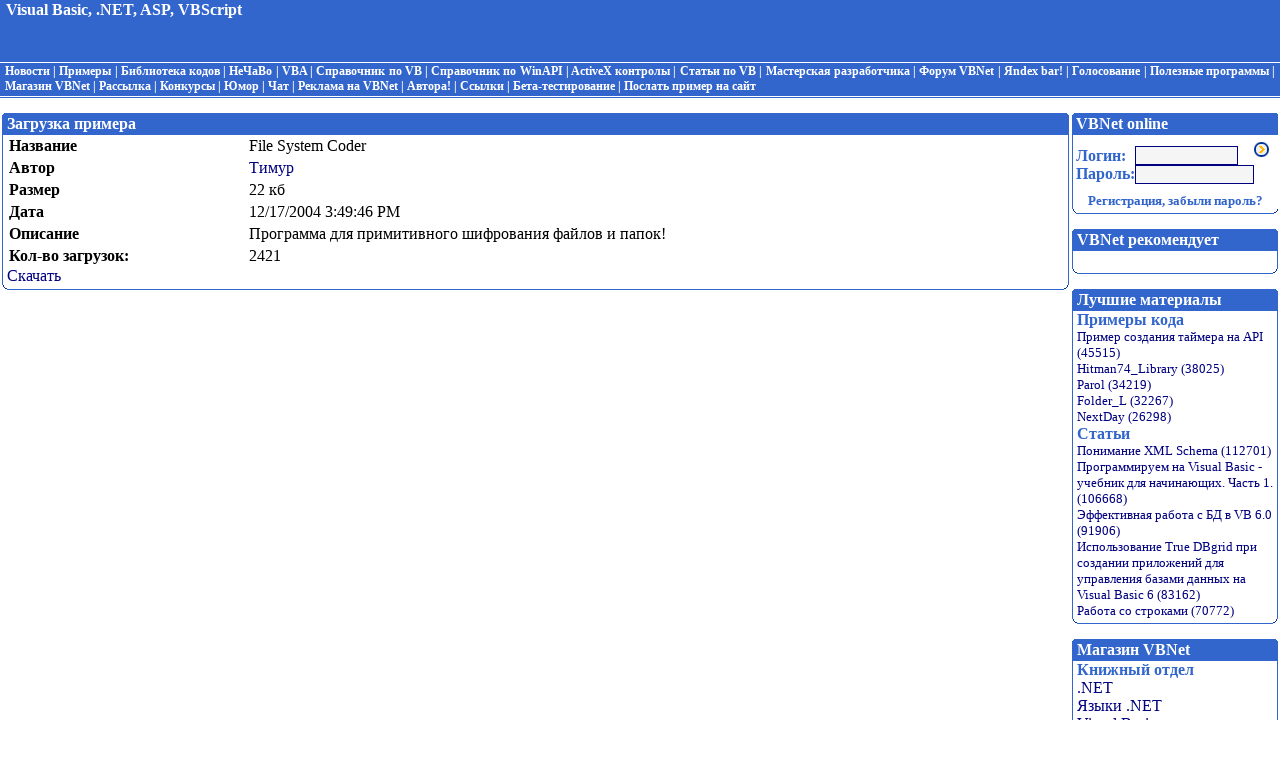

--- FILE ---
content_type: text/html; charset=windows-1251
request_url: http://vbnet.ru/samples/download.aspx?id=627
body_size: 8349
content:

<!DOCTYPE HTML PUBLIC "-//W3C//DTD HTML 4.0 Transitional//EN">
<HTML>
	<HEAD>
		<title>VBNet - все что Вы хотели знать о VB, но не знали где найти!</title>
		<meta content="Microsoft Visual Studio .NET 7.1" name="GENERATOR">
		<meta content="Visual Basic .NET 7.1" name="CODE_LANGUAGE">
		<meta content="JavaScript" name="vs_defaultClientScript">
		<meta content="http://schemas.microsoft.com/intellisense/ie5" name="vs_targetSchema">
		<LINK href="../css/home.css" rel="stylesheet">
	</HEAD>
	<body>
	<form name="Form1" method="post" action="download.aspx?id=627" id="Form1">
<input type="hidden" name="__EVENTTARGET" id="__EVENTTARGET" value="" />
<input type="hidden" name="__EVENTARGUMENT" id="__EVENTARGUMENT" value="" />
<input type="hidden" name="__VIEWSTATE" id="__VIEWSTATE" value="/wEPDwUKMjA0ODM0MDAwNGQYAQUeX19Db250cm9sc1JlcXVpcmVQb3N0QmFja0tleV9fFgEFJ1JpZ2h0UGFuZWwxOkxvZ2luSW5mbzpfY3RsMDpMb2dpbkJ1dHRvbl2E9JBEiexLwBBcD6IsfBA3/WHy" />

<script type="text/javascript">
<!--
var theForm = document.forms['Form1'];
if (!theForm) {
    theForm = document.Form1;
}
function __doPostBack(eventTarget, eventArgument) {
    if (!theForm.onsubmit || (theForm.onsubmit() != false)) {
        theForm.__EVENTTARGET.value = eventTarget;
        theForm.__EVENTARGUMENT.value = eventArgument;
        theForm.submit();
    }
}
// -->
</script>


<script src="/WebResource.axd?d=VVmPctVYmDomG3PqcxslMvYxQw8bV1Gt_QTMxFIpWiG1Y0CJn0K8VBg9M5U4oIJRp-8MOoQ0U3LDGjeGOsxV9cgiH201&amp;t=635083133032146459" type="text/javascript"></script>


<script src="/ScriptResource.axd?d=Kw4CLhBMSmyaL5XYRocMRRdFiUSEAnqD3Mh2CrS4v6TbeD8TQ7O4SQW8OeDAhLsa9XP60_W3RAzo2tB-91NdI5bgLRiGVd_7FPTBP-16StJ23shBWrBXwwsUPdHzA_hzLGxTvkFQuxolPKEAqr75B2O5PPrm0w9ipJHN5xYp1guzgVEc0&amp;t=fffffffff98cfb72" type="text/javascript"></script>
<script type="text/javascript">
<!--
if (typeof(Sys) === 'undefined') throw new Error('ASP.NET Ajax client-side framework failed to load.');
// -->
</script>

<script src="/ScriptResource.axd?d=SZBZlAh52HkYKhT-v2CaA6oUJU6rj3yUYxDlTiHcqKnhBHdRP0sbcPXdmv3FvsdoyVGLZCmjxLvSLa2RAuQzXVU_JQNvMjiqlApHgr34JzgcNlx05omqj_j5BtubWVzX8HkWQ_Q9tQRXGG5IknoG8kowW6U1&amp;t=ffffffff87636c38" type="text/javascript"></script>
<script src="/ScriptResource.axd?d=n9djB6yX2ZnzUajACT-FaTrQHPUtPYb_FsoEAjWpQS-mO9Owqz2fbrMG5c8VXs9g3cjXcuP4eJEzIvmwjI80osb6daorLnaUffWP4gO3R7fpaXVkjhdeDcQaUfBgYRFtk6Xy_gvwhhi2Oq42T638t5BXFw41&amp;t=ffffffff87636c38" type="text/javascript"></script>
<script src="/ScriptResource.axd?d=6E1hltGOrX-iOwPfbGM6NIdj3GP7rxDZIntSzZkofUyv37b8Vqi3xEe_C42suWUb3MDqhvrNazWJVab6tPMzBWPs16NzuGu0wl6i5reugp3Sw8WRfLuJ4hZ8EeVFx7iaaoMOvgRclax0O_SNSscRRI0yVUA1&amp;t=ffffffff87636c38" type="text/javascript"></script>
<script src="/ScriptResource.axd?d=rboZeQrTFWdtm0UB89sifuiFb-oBw87CY7XN66w_NHDoRr0eGOtq_3XuxXRvMi6Asmik2nDjUdFVFEacgWIAlXKma9Rr-uupZrhx1kQJL3KHlnGs9pq9ZQ1KyUpq4mvJmPDj2rcSV4rWqKaHva3-PT-wbHE1&amp;t=ffffffff87636c38" type="text/javascript"></script>
<script src="/ScriptResource.axd?d=bb741so1GIP_58DflM9FBJr11_T9oxiFPmLC6uVPWxAMczHgs11XFw596mXipa4zMjTMcUQaVRBYULOZErJiflzi1yiOMC0sUV-eckSlohy8xbO1tMyHMVQ6n3gz8_m1rcwTLKCZYGHnT1RNsQnmzS2DoyYzzTKXzuDLeg4_2tuyiwWd0&amp;t=ffffffff87636c38" type="text/javascript"></script>
<script src="/ScriptResource.axd?d=orUObDe-0Mr45BGrVOfORXk2HXxwc2mS3JDfkuD9-iFO9mW5kq6U56C2fyye82VWNH1HvWyMnT9BdnQ0P5t-RfVpTNc2W0Ux-FYdj6uBdZAIcqXbyK7q8_4NCg-KJ9O29ipXqNIhpGo1-7HJLiTH7bSJAPGdNdZddzCi6vnc9ngln6YnzOLn2oBMmbnDIyPZuoIvtg2&amp;t=ffffffff87636c38" type="text/javascript"></script>
<script src="/ScriptResource.axd?d=ELyQWSrde28h82m7kHkH6eQdxZ7k02WvnRISCEAjPa7Fe-To-_O2u3sQNvwWqLfDpP3Wqg0A6VXZaXYqopVwLWOrR45nRQ5JQLZmhSAK4dhqsDc6bYMGQWcByIjBS61zrJ8pNTm47KsQr0PH0iB6_RfuDQiAZuW1tpSyw233_-6n4uwS0&amp;t=ffffffff87636c38" type="text/javascript"></script>
<script src="/ScriptResource.axd?d=BtSBS1o0ux3jiNjDAUSSI1IPbE2VQqPI2MBwtVGDb9ew69Tg3jSNhPRL8KOs2jUdAKD9cCYIyRqS8AFaPqrXUhUJzCe5kyWfo-KJ3Ypqbh6MGMNTJ7TYbNr6xK6a96wY5FxInzBnxCMkkTXtjdgJLFJODWJyoAhG_dZGqZEjKTOR7Rpm0&amp;t=ffffffff87636c38" type="text/javascript"></script>
<script src="/ScriptResource.axd?d=qtZmY645BJS5sXvKN522-fEwC522-GlbmCZNHOO4RXdGOXY5XdvvfGyVDoqiCT07aAPnZeiG9QUwu8R5LySgLRLLM9HyynjRQIrmw5LTrg1gCiLSJo49LSwZn1-RyMaMxJTwyZC6eUSji30D7KdrRhImv0uHRQKHWM_rL8JzyPAKpLND0&amp;t=ffffffff87636c38" type="text/javascript"></script>
<input type="hidden" name="__PREVIOUSPAGE" id="__PREVIOUSPAGE" value="p0Ckvsok2lmNcw_V6IekU5rIL1U5zdwwhx42AgIFJUEBFqXFwGO2_d6NdSzH-gG_sP2mc2UnBW_CnqfeqbQQntFsFz41" />
<input type="hidden" name="__EVENTVALIDATION" id="__EVENTVALIDATION" value="/wEWAgKK44eUDgL81dSQCGC+B6XaKZbrlb36uySfjA6Qsu6o" />
		<P>

<table border="0" cellspacing="0" width="100%" bgcolor="#3366cc">
	<tr>
		<td width="100%" height="60">
			<table border="0" cellpadding="0" cellspacing="0" width="100%" height="60">
				<tr>
					<td valign="top" style="PADDING-LEFT: 5px" height="60"><font color="#ffffff"><b>Visual 
								Basic, .NET, ASP, VBScript</b></font></td>
					<td valign="top" align="right" height="60" width="468">
						
						

					</td>
				</tr>
			</table>
		</td>
	</tr>
	<tr>
		<td class="menu" style="PADDING-RIGHT: 5px; PADDING-LEFT: 5px; PADDING-BOTTOM: 2px; PADDING-TOP: 2px"
			background="../images/top_menu.gif">
				<a class="menu" href="/">Новости</a> | 
				<a class="menu" href="/samples/">Примеры</a> | 
				<a id="TopMenu1_FaqLink" class="menu" href="/faq/">Библиотека кодов</a> | 
				<div id="TopMenu1_FaqPanel" style="background-color:#3366CC;border-color:#3366CC;border-width:1px;border-style:solid;display: none; z-index: 3; padding: 3px">
	
          
              <a class="menu" href="/faq/showfaqsection.asp?id=1">Стандартные элементы управления</a><br />
            
              <a class="menu" href="/faq/showfaqsection.asp?id=2">Дополнительные элементы управления</a><br />
            
              <a class="menu" href="/faq/showfaqsection.asp?id=3">Работа с контролами</a><br />
            
              <a class="menu" href="/faq/showfaqsection.asp?id=4">Работа с меню</a><br />
            
              <a class="menu" href="/faq/showfaqsection.asp?id=5">Работа с формой</a><br />
            
              <a class="menu" href="/faq/showfaqsection.asp?id=6">Мышь и клавиатура</a><br />
            
              <a class="menu" href="/faq/showfaqsection.asp?id=7">Переменные, массивы, числа</a><br />
            
              <a class="menu" href="/faq/showfaqsection.asp?id=8">Работа с текстом, датами</a><br />
            
              <a class="menu" href="/faq/showfaqsection.asp?id=9">Окна и операции с ними</a><br />
            
              <a class="menu" href="/faq/showfaqsection.asp?id=10">Работа с файлами/директориями</a><br />
            
              <a class="menu" href="/faq/showfaqsection.asp?id=22">Работа с другими приложениями</a><br />
            
              <a class="menu" href="/faq/showfaqsection.asp?id=23">Базы данных (DAO, ADO, ODBC)</a><br />
            
              <a class="menu" href="/faq/showfaqsection.asp?id=24">Общие вопросы работы с программой</a><br />
            
              <a class="menu" href="/faq/showfaqsection.asp?id=25">Информация о компьютере</a><br />
            
              <a class="menu" href="/faq/showfaqsection.asp?id=26">Мультимедиа (звук, видео и т.д.)</a><br />
            
              <a class="menu" href="/faq/showfaqsection.asp?id=27">Работа с WINDOWS</a><br />
            
              <a class="menu" href="/faq/showfaqsection.asp?id=28">Интернет/Почта/Сеть</a><br />
            
              <a class="menu" href="/faq/showfaqsection.asp?id=29">Работа с MsOffice + VBA</a><br />
            
              <a class="menu" href="/faq/showfaqsection.asp?id=30">Работа с Common Dialog</a><br />
            
              <a class="menu" href="/faq/showfaqsection.asp?id=31">DragDrop</a><br />
            
              <a class="menu" href="/faq/showfaqsection.asp?id=57">.NET</a><br />
            
          <a id="TopMenu1_FaqOther">Другие... </a>
          <div id="TopMenu1_FaqOtherPanel" style="background-color:#3366CC;border-color:#3366CC;border-width:1px;border-style:solid;display: none; z-index: 3; padding: 3px">
		
            
                <a class="menu" href="/faq/showfaqsection.asp?id=32">CheckBox</a>
              <br />
                <a class="menu" href="/faq/showfaqsection.asp?id=33">Combo Box</a>
              <br />
                <a class="menu" href="/faq/showfaqsection.asp?id=35">Command Button</a>
              <br />
                <a class="menu" href="/faq/showfaqsection.asp?id=36">Frame</a>
              <br />
                <a class="menu" href="/faq/showfaqsection.asp?id=37">Label</a>
              <br />
                <a class="menu" href="/faq/showfaqsection.asp?id=38">Line</a>
              <br />
                <a class="menu" href="/faq/showfaqsection.asp?id=39">ListBox</a>
              <br />
                <a class="menu" href="/faq/showfaqsection.asp?id=40">OptionButton</a>
              <br />
                <a class="menu" href="/faq/showfaqsection.asp?id=41">Scroll Bar</a>
              <br />
                <a class="menu" href="/faq/showfaqsection.asp?id=42">Shape</a>
              <br />
                <a class="menu" href="/faq/showfaqsection.asp?id=43">Text Box</a>
              <br />
                <a class="menu" href="/faq/showfaqsection.asp?id=44">Timer</a>
              <br />
                <a class="menu" href="/faq/showfaqsection.asp?id=45">PictureBox/Image</a>
              <br />
                <a class="menu" href="/faq/showfaqsection.asp?id=47">ImageCombo</a>
              <br />
                <a class="menu" href="/faq/showfaqsection.asp?id=48">ImageList</a>
              <br />
                <a class="menu" href="/faq/showfaqsection.asp?id=49">ListView</a>
              <br />
                <a class="menu" href="/faq/showfaqsection.asp?id=50">ProgressBar</a>
              <br />
                <a class="menu" href="/faq/showfaqsection.asp?id=51">RichTextBox</a>
              <br />
                <a class="menu" href="/faq/showfaqsection.asp?id=52">Slider</a>
              <br />
                <a class="menu" href="/faq/showfaqsection.asp?id=53">TabStrip</a>
              <br />
                <a class="menu" href="/faq/showfaqsection.asp?id=54">Status Bar</a>
              <br />
                <a class="menu" href="/faq/showfaqsection.asp?id=55">ToolBar</a>
              <br />
                <a class="menu" href="/faq/showfaqsection.asp?id=56">TreeView</a>
              
          
	</div>
          
        
</div>
        
        
        <a id="TopMenu1_UnFaqLink" class="menu" href="/unfaq/">НеЧаВо</a> | 
				<div id="TopMenu1_UnFaqPanel" style="background-color:#3366CC;border-color:#3366CC;border-width:1px;border-style:solid;display: none; z-index: 3; padding: 3px">
	
				  <a class="menu" href="/unfaq/ShowAllByGroup.aspx">Список всех факов по категориям</a>
				
</div>
				
				
				<a id="TopMenu1_VbaLink" class="menu" href="/vba/">VBA</a> | 
				<div id="TopMenu1_VbaPanel" style="background-color:#3366CC;border-color:#3366CC;border-width:1px;border-style:solid;display: none; z-index: 3; padding: 3px">
	
				  <a class="menu" href="/vba/showall.asp">Список всех примеров по категориям</a>
				
</div>
				
				
				
				<a class="menu" href="/vbguide/">Справочник по VB</a> | 
				<a class="menu" href="/winapi/">Справочник по WinAPI</a> | 
				
				<a id="TopMenu1_ActiveXLink" class="menu" href="/activex/">ActiveX контролы</a> | 
				<div id="TopMenu1_ActiveXPanel" style="background-color:#3366CC;border-color:#3366CC;border-width:1px;border-style:solid;display: none; z-index: 3; padding: 3px">
	
				  <a class="menu" href="/activex/showactivexgroup.asp?section=1">Дополнения к интерфейсу Windows</a><br />
				  <a class="menu" href="/activex/showactivexgroup.asp?section=2">Работа с файловой системой</a><br />
				  <a class="menu" href="/activex/showactivexgroup.asp?section=3">Взаимодействие с другими приложениями</a><br />
				  <a class="menu" href="/activex/showactivexgroup.asp?section=4">Мультимедиа - графика, звук и видео</a><br />
				  <a class="menu" href="/activex/showactivexgroup.asp?section=5">Прочие контролы</a><br />
				  
				
</div>
				
				
				<a id="TopMenu1_ArticlesLink" class="menu" href="/articles/">Статьи по VB</a> | 
				<div id="TopMenu1_ArticlesPanel" style="background-color:#3366CC;border-color:#3366CC;border-width:1px;border-style:solid;display: none; z-index: 3; padding: 3px">
	
				    
                <a id="TopMenu1_ArticlesRepeater__ctl0_HyperLink1" class="menu" href="/articles/showarticlegroupall.aspx?category=1">Visual Basic</a>
              <br />
                <a id="TopMenu1_ArticlesRepeater__ctl2_HyperLink1" class="menu" href="/articles/showarticlegroupall.aspx?category=2">Интерфейс</a>
              <br />
                <a id="TopMenu1_ArticlesRepeater__ctl4_HyperLink1" class="menu" href="/articles/showarticlegroupall.aspx?category=3">Формы, окна и операции с ними</a>
              <br />
                <a id="TopMenu1_ArticlesRepeater__ctl6_HyperLink1" class="menu" href="/articles/showarticlegroupall.aspx?category=5">ActiveX </a>
              <br />
                <a id="TopMenu1_ArticlesRepeater__ctl8_HyperLink1" class="menu" href="/articles/showarticlegroupall.aspx?category=7">Сетевое и Web-программирование</a>
              <br />
                <a id="TopMenu1_ArticlesRepeater__ctl10_HyperLink1" class="menu" href="/articles/showarticlegroupall.aspx?category=8">Система</a>
              <br />
                <a id="TopMenu1_ArticlesRepeater__ctl12_HyperLink1" class="menu" href="/articles/showarticlegroupall.aspx?category=13">Базы данных</a>
              <br />
                <a id="TopMenu1_ArticlesRepeater__ctl14_HyperLink1" class="menu" href="/articles/showarticlegroupall.aspx?category=14">MS Office</a>
              <br />
                <a id="TopMenu1_ArticlesRepeater__ctl16_HyperLink1" class="menu" href="/articles/showarticlegroupall.aspx?category=16">.NET</a>
              <br />
                <a id="TopMenu1_ArticlesRepeater__ctl18_HyperLink1" class="menu" href="/articles/showarticlegroupall.aspx?category=17">WinForms</a>
              <br />
                <a id="TopMenu1_ArticlesRepeater__ctl20_HyperLink1" class="menu" href="/articles/showarticlegroupall.aspx?category=18">ASP .NET</a>
              <br />
                <a id="TopMenu1_ArticlesRepeater__ctl22_HyperLink1" class="menu" href="/articles/showarticlegroupall.aspx?category=20">Общие вопросы программирования</a>
              <br />
                <a id="TopMenu1_ArticlesRepeater__ctl24_HyperLink1" class="menu" href="/articles/showarticlegroupall.aspx?category=21">XML</a>
              <br />
                <a id="TopMenu1_ArticlesRepeater__ctl26_HyperLink1" class="menu" href="/articles/showarticlegroupall.aspx?category=22">Web Services</a>
              <br />
                <a id="TopMenu1_ArticlesRepeater__ctl28_HyperLink1" class="menu" href="/articles/showarticlegroupall.aspx?category=24">Защита данных</a>
              
				
</div>
				
				
				<a id="TopMenu1_WorkshopLink" class="menu" href="/workshop/">Мастерская разработчика</a> | 
				<div id="TopMenu1_WorkshopPanel" style="background-color:#3366CC;border-color:#3366CC;border-width:1px;border-style:solid;display: none; z-index: 3; padding: 3px">
	
          <a class="menu" href="/workshop/showtopicall.asp?id=1">Иконки</a><br />
          <a class="menu" href="/workshop/showtopicall.asp?id=2">Курсоры</a><br />
          <a class="menu" href="/workshop/showtopicall.asp?id=3">Текстуры</a><br />
          <a class="menu" href="/workshop/showtopicall.asp?id=6">Рисунки из игр</a><br />
          <a class="menu" href="/workshop/showtopicall.asp?id=8">MIDI-мелодии</a>
				
</div>
				
				
				
				<a class="menu" href="/forum/">Форум VBNet</a> | 
				<a class="menu" href="/bar/">Яndex bar!</a> | 
				<a class="menu" href="/voting/">Голосование</a> | 
				
				<a id="TopMenu1_SoftLink" class="menu" href="/soft/">Полезные программы</a> | 
				<div id="TopMenu1_SoftPanel" style="background-color:#3366CC;border-color:#3366CC;border-width:1px;border-style:solid;display: none; z-index: 3; padding: 3px">
	
				  <a class="menu" href="/soft/viewall.asp">Посмотреть все программы</a>
				
</div>
				

				<a class="menu" href="/shop/">Магазин VBNet</a> | 
				<a class="menu" href="/subscribe/">Рассылка</a> | 
				<a class="menu" href="/competition/">Конкурсы</a> | 
				<a class="menu" href="/humour/">Юмор</a> | 
				<a class="menu" href="/chat/">Чат</a> | 
				<a class="menu" href="/advertising/">Реклама на VBNet</a> | 
				<a class="menu" href="/autors/">Автора!</a> | 
				<a class="menu" href="/links/">Ссылки</a> | 
				<a class="menu" href="/betatest/">Бета-тестирование</a> | 
				<a class="menu" href="/upload/">Послать пример на сайт</a>

			<div id="TopMenu1_MenuData">

</div></td>
		</TD>
	</tr>
</table>
<table border="0" cellpadding="0" cellspacing="0" width="100%">
	<tr>
		<td width="100%" height="15" background="../images/bottom_menu.gif"><font size="1">&nbsp;</font></td>
	</tr>
</table></P>
		<P>
			<TABLE id="MainTable" cellSpacing="1" cols="2" cellPadding="1" width="100%" border="0">
				<TR>
					<TD vAlign="top">
						
<table border="0" cellpadding="0" cellspacing="0" width="100%">
	<tr>
		<td height="22" width="5" background="/images/bok-left-top.gif">&nbsp;</td>
		<td bgcolor="#3366cc" height="22" id="Header"><font color="#ffffff"><b id="HeaderText">
					<span id="SampleInfo_lblHeaderText">Загрузка примера</span></b></font></td>
		<td width="5" background="/images/bok-right-top.gif">&nbsp;</td>
	</tr>
	<tr>
		<td valign="top" width="5" background="/images/bok-left.gif">&nbsp;</td>
		<td valign="top" id="Container">
			<div id="SampleInfo_PanelContainer">
	
<P>
	<TABLE id="Table1" borderColor="navy" cellSpacing="0" cellPadding="2" width="100%" border="0">
		<TR>
			<TD><STRONG>Название</STRONG></TD>
			<TD>File System Coder</TD>
		</TR>
		<TR>
			<TD><STRONG>Автор</STRONG></TD>
			<TD><a href=mailto:timur_butkov@mail.ru>Тимур</a></TD>
		</TR>
		<TR>
			<TD><STRONG>Размер</STRONG></TD>
			<TD>22 кб</TD>
		</TR>
		<TR>
			<TD style="HEIGHT: 21px"><STRONG>Дата</STRONG></TD>
			<TD style="HEIGHT: 21px">12/17/2004 3:49:46 PM</TD>
		</TR>
		<TR>
			<TD><STRONG>Описание</STRONG></TD>
			<TD>Программа для примитивного шифрования файлов и папок!</TD>
		</TR>
		<TR>
			<TD><STRONG>Кол-во загрузок:</STRONG></TD>
			<TD>
				2421</TD>
		</TR>
	</TABLE>
</P>
<a id="SampleInfo__ctl0_linkDownload" href="zip/FileSystemCoder.rar">Скачать</a>

</div>
		</td>
		<td width="5" background="/images/bok-right.gif">&nbsp;</td>
	</tr>
	<tr>
		<td valign="top" height="20" width="5" background="/images/bok-left-bottom.gif"><font size="1">&nbsp;</font></td>
		<td valign="top" height="20" background="/images/bottom.gif"><font size="1">&nbsp;</font></td>
		<td valign="top" height="20" width="5" background="/images/bok-right-bottom.gif"><font size="1">&nbsp;</font></td>
	</tr>
</table>

						<A href="../GroupControl.vb"></A></TD>
					<TD vAlign="top" width="200">
<P>
	
<table border="0" cellpadding="0" cellspacing="0" width="100%">
	<tr>
		<td height="22" width="5" background="/images/bok-left-top.gif">&nbsp;</td>
		<td bgcolor="#3366cc" height="22" id="Header"><font color="#ffffff"><b id="HeaderText">
					<span id="RightPanel1_LoginInfo_lblHeaderText">VBNet online</span></b></font></td>
		<td width="5" background="/images/bok-right-top.gif">&nbsp;</td>
	</tr>
	<tr>
		<td valign="top" width="5" background="/images/bok-left.gif">&nbsp;</td>
		<td valign="top" id="Container">
			<div id="RightPanel1_LoginInfo_PanelContainer">
	
<TABLE id="Table1" cellSpacing="0" cellPadding="0" width="98%" border="0">
</TABLE>
<table border="0" cellpadding="0" cellspacing="0" width="100%">
		<TBODY>
			<tr>
				<td valign="bottom" height="30" align="left"><p><font color="#3366cc"><b>Логин:</b></font></p>
				</td>
				<td valign="bottom" height="30"><INPUT class="textbox" size="11" name="login"></td>
				<td valign="middle" height="30">
				  <input type="image" name="RightPanel1:LoginInfo:_ctl0:LoginButton" id="RightPanel1_LoginInfo__ctl0_LoginButton" src="/images/login.gif" alt="Вход на сайт" align="middle" border="0" onclick="javascript:WebForm_DoPostBackWithOptions(new WebForm_PostBackOptions(&quot;RightPanel1:LoginInfo:_ctl0:LoginButton&quot;, &quot;&quot;, false, &quot;&quot;, &quot;/online/enter.aspx&quot;, false, false))" language="javascript" style="border-color:#000000;height:15px;width:20px;" />
				
				</td>
			</tr>
			<tr>
				<td valign="baseline" align="left"><p><font color="#3366cc"><b>Пароль:</b></font></p>
				</td>
				<td valign="baseline"><INPUT class="textbox" type="password" size="13" name="password"></td>
				<td valign="baseline"></td>
			</tr>
			<tr>
				<td valign="bottom" colspan="3" height="25">
					<p align="center"><font size="2" color="#3366cc"><b><a href="/online/register.aspx"><font size="2" color="#3366cc"><b>Регистрация</a></b></font>,
						<a href="/online/losspassword.asp"><font size="2" color="#3366cc"><b>забыли пароль?</b></font></a></B></FONT></p>
				</td>
			</tr>
	</TBODY>
</table>

</div>
		</td>
		<td width="5" background="/images/bok-right.gif">&nbsp;</td>
	</tr>
	<tr>
		<td valign="top" height="20" width="5" background="/images/bok-left-bottom.gif"><font size="1">&nbsp;</font></td>
		<td valign="top" height="20" background="/images/bottom.gif"><font size="1">&nbsp;</font></td>
		<td valign="top" height="20" width="5" background="/images/bok-right-bottom.gif"><font size="1">&nbsp;</font></td>
	</tr>
</table>

	<table border="0" cellpadding="0" cellspacing="0" width="100%">
		<tr>
			<td height="22" width="5" background="/images/bok-left-top.gif">&nbsp;</td>
			<td bgcolor="#3366cc" height="22"><font color="#ffffff"><b>VBNet рекомендует</b></font></td>
			<td width="5" background="/images/bok-right-top.gif">&nbsp;</td>
		</tr>
		<tr>
			<td valign="top" width="5" background="/images/bok-left.gif">&nbsp;</td>
			<td valign="top" align="center">

<!--
				<SCRIPT type="text/javascript">
   var begun_auto_colors = new Array();
   var begun_auto_fonts_size = new Array();
   begun_auto_pad = 45794767; // идентификатор площадки (Эту цифру вы получаете от Бегуна)
   begun_auto_limit = 3; // число объявлений выводимых на площадке
   begun_auto_width=180; // ширина блока объявлений.
   begun_auto_colors[0]='#0000CC'; // цвет ссылки объявлений
   begun_auto_colors[1]='#000000'; // цвет текста объявления
   begun_auto_colors[2]='#00CC00'; // цвет домена объявления
   begun_auto_colors[3]='#FFFFFF'; // цвет фона блока объявлений
   begun_auto_fonts_size[0]='10pt'; // р-мер шрифта ссылки объявлений
   begun_auto_fonts_size[1]='10pt'; // р-мер шрифта текста объявления
   begun_auto_fonts_size[2]='10pt'; // р-мер шрифта домена объявления
   begun_auto_fonts_size[3]='10pt'; // р-мер шрифта заглушки
				</SCRIPT>
				<SCRIPT src="http://autocontext.begun.ru/autocontext.js" type="text/javascript">
				</SCRIPT>

-->








			</td>
			<td width="5" background="/images/bok-right.gif">&nbsp;</td>
		</tr>
		<tr>
			<td valign="top" height="20" width="5" background="/images/bok-left-bottom.gif"><font size="1">&nbsp;</font></td>
			<td valign="top" height="20" background="/images/bottom.gif"><font size="1">&nbsp;</font></td>
			<td valign="top" height="20" width="5" background="/images/bok-right-bottom.gif"><font size="1">&nbsp;</font></td>
		</tr>
	</table>
	
<table border="0" cellpadding="0" cellspacing="0" width="100%">
	<tr>
		<td height="22" width="5" background="/images/bok-left-top.gif">&nbsp;</td>
		<td bgcolor="#3366cc" height="22" id="Header"><font color="#ffffff"><b id="HeaderText">
					<span id="RightPanel1_Popular_lblHeaderText">Лучшие материалы</span></b></font></td>
		<td width="5" background="/images/bok-right-top.gif">&nbsp;</td>
	</tr>
	<tr>
		<td valign="top" width="5" background="/images/bok-left.gif">&nbsp;</td>
		<td valign="top" id="Container">
			<div id="RightPanel1_Popular_PanelContainer">
	<b><font color=#3366CC>Примеры кода</font></b><BR><font size=2><a href=/samples/download.aspx?id=857 title='Пример создания таймера на API'>Пример создания таймера на API (45515)</a></font><br><font size=2><a href=/samples/download.aspx?id=845 title='Hitman74_Library'>Hitman74_Library (38025)</a></font><br><font size=2><a href=/samples/download.aspx?id=435 title='Parol'>Parol (34219)</a></font><br><font size=2><a href=/samples/download.aspx?id=146 title='запрет доступа к папкам'>Folder_L (32267)</a></font><br><font size=2><a href=/samples/download.aspx?id=807 title='NextDay'>NextDay (26298)</a></font><br><b><font color=#3366CC>Статьи</font></b><BR><font size=2><a href='/articles/showarticle.aspx?id=151'>Понимание XML Schema (112701)</a></font><br><font size=2><a href='/articles/showarticle.aspx?id=99'>Программируем на Visual Basic - учебник для начинающих. Часть 1. (106668)</a></font><br><font size=2><a href='/articles/showarticle.aspx?id=81'>Эффективная работа с БД в VB 6.0 (91906)</a></font><br><font size=2><a href='/articles/showarticle.aspx?id=178'>Использование True DBgrid при создании приложений для управления базами данных на Visual Basic 6 (83162)</a></font><br><font size=2><a href='/articles/showarticle.aspx?id=71'>Работа со строками (70772)</a></font><br>
</div>
		</td>
		<td width="5" background="/images/bok-right.gif">&nbsp;</td>
	</tr>
	<tr>
		<td valign="top" height="20" width="5" background="/images/bok-left-bottom.gif"><font size="1">&nbsp;</font></td>
		<td valign="top" height="20" background="/images/bottom.gif"><font size="1">&nbsp;</font></td>
		<td valign="top" height="20" width="5" background="/images/bok-right-bottom.gif"><font size="1">&nbsp;</font></td>
	</tr>
</table>

	
<table border="0" cellpadding="0" cellspacing="0" width="100%">
	<tr>
		<td height="22" width="5" background="/images/bok-left-top.gif">&nbsp;</td>
		<td bgcolor="#3366cc" height="22" id="Header"><font color="#ffffff"><b id="HeaderText">
					<span id="RightPanel1_Shop_lblHeaderText">Магазин VBNet</span></b></font></td>
		<td width="5" background="/images/bok-right-top.gif">&nbsp;</td>
	</tr>
	<tr>
		<td valign="top" width="5" background="/images/bok-left.gif">&nbsp;</td>
		<td valign="top" id="Container">
			<div id="RightPanel1_Shop_PanelContainer">
	
<TABLE id="Table1" cellSpacing="0" cellPadding="0" width="100%" border="0">
	<TR>
		<TD><B><FONT color="#3366cc">Книжный отдел</FONT></B></TD>
	</TR>
	<TR>
		<TD><div id="RightPanel1_Shop__ctl0_pnlBooks">
		<a href="/shop/books/showgroup.aspx?id=1">.NET</a><br><a href="/shop/books/showgroup.aspx?id=2">Языки .NET</a><br><a href="/shop/books/showgroup.aspx?id=3">Visual Basic</a><br><a href="/shop/books/showgroup.aspx?id=4">C#</a><br><a href="/shop/books/showgroup.aspx?id=5">Криптография</a><br><a href="/shop/books/showgroup.aspx?id=6">Искусство WEB-дизайна</a><br><a href="/shop/books/showgroup.aspx?id=7">Web-мастеринг</a><br>
	</div></TD>
	</TR>
<!--	<TR>
		<TD><B><FONT color="#3366cc">Наши CD-ROM диски</FONT></B>
		</TD>
	</TR>
	<TR>
		<TD>
			<div id="RightPanel1_Shop__ctl0_pnlCDs">

	</div></TD>
	</TR>-->
</TABLE>

</div>
		</td>
		<td width="5" background="/images/bok-right.gif">&nbsp;</td>
	</tr>
	<tr>
		<td valign="top" height="20" width="5" background="/images/bok-left-bottom.gif"><font size="1">&nbsp;</font></td>
		<td valign="top" height="20" background="/images/bottom.gif"><font size="1">&nbsp;</font></td>
		<td valign="top" height="20" width="5" background="/images/bok-right-bottom.gif"><font size="1">&nbsp;</font></td>
	</tr>
</table>

	
	
</P>

</TD>
				</TR>
			</TABLE>
		</P>
		

<script type="text/javascript">
<!--
Sys.Application.initialize();
Sys.Application.add_init(function() {
    $create(AjaxControlToolkit.HoverMenuBehavior, {"PopupPosition":4,"dynamicServicePath":"/samples/download.aspx","id":"TopMenu1_HoverMenuExtender1","popupElement":$get("TopMenu1_FaqOtherPanel")}, null, null, $get("TopMenu1_FaqOther"));
});
Sys.Application.add_init(function() {
    $create(AjaxControlToolkit.HoverMenuBehavior, {"PopupPosition":3,"dynamicServicePath":"/samples/download.aspx","id":"TopMenu1_hm2","popupElement":$get("TopMenu1_FaqPanel")}, null, null, $get("TopMenu1_FaqLink"));
});
Sys.Application.add_init(function() {
    $create(AjaxControlToolkit.HoverMenuBehavior, {"PopupPosition":3,"dynamicServicePath":"/samples/download.aspx","id":"TopMenu1_hm1","popupElement":$get("TopMenu1_UnFaqPanel")}, null, null, $get("TopMenu1_UnFaqLink"));
});
Sys.Application.add_init(function() {
    $create(AjaxControlToolkit.HoverMenuBehavior, {"PopupPosition":3,"dynamicServicePath":"/samples/download.aspx","id":"TopMenu1_HoverMenuExtender2","popupElement":$get("TopMenu1_VbaPanel")}, null, null, $get("TopMenu1_VbaLink"));
});
Sys.Application.add_init(function() {
    $create(AjaxControlToolkit.HoverMenuBehavior, {"PopupPosition":3,"dynamicServicePath":"/samples/download.aspx","id":"TopMenu1_HoverMenuExtender3","popupElement":$get("TopMenu1_ActiveXPanel")}, null, null, $get("TopMenu1_ActiveXLink"));
});
Sys.Application.add_init(function() {
    $create(AjaxControlToolkit.HoverMenuBehavior, {"PopupPosition":3,"dynamicServicePath":"/samples/download.aspx","id":"TopMenu1_HoverMenuExtender4","popupElement":$get("TopMenu1_ArticlesPanel")}, null, null, $get("TopMenu1_ArticlesLink"));
});
Sys.Application.add_init(function() {
    $create(AjaxControlToolkit.HoverMenuBehavior, {"PopupPosition":3,"dynamicServicePath":"/samples/download.aspx","id":"TopMenu1_HoverMenuExtender6","popupElement":$get("TopMenu1_WorkshopPanel")}, null, null, $get("TopMenu1_WorkshopLink"));
});
Sys.Application.add_init(function() {
    $create(AjaxControlToolkit.HoverMenuBehavior, {"PopupPosition":3,"dynamicServicePath":"/samples/download.aspx","id":"TopMenu1_HoverMenuExtender5","popupElement":$get("TopMenu1_SoftPanel")}, null, null, $get("TopMenu1_SoftLink"));
});
// -->
</script>
</form>
	</body>
	<script type="text/javascript">
var gaJsHost = (("https:" == document.location.protocol) ? "https://ssl." : "http://www.");
document.write(unescape("%3Cscript src='" + gaJsHost + "google-analytics.com/ga.js' type='text/javascript'%3E%3C/script%3E"));
</script>
<script type="text/javascript">
var pageTracker = _gat._getTracker("UA-5834721-1");
pageTracker._trackPageview();
</script>
</HTML>


--- FILE ---
content_type: text/css
request_url: http://vbnet.ru/css/home.css
body_size: 6345
content:
A:visited
{
	color: navy;
	text-decoration: none;
}
A:hover
{
	color: red;
}
A:link
{
	color: navy;
	text-decoration: none;
}
A:active
{
	color: red;
}
P
{
	color: black;
	margin-bottom: 0px;
	margin-top: 0px;
}
BODY
{
	margin: 0px;
	background-color: white;
	scrollbar-face-color: #3366CC;
	scrollbar-arrow-color: white;
	scrollbar-track-color: #CEDAF2;
	scrollbar-base-color: #3366CC
}
.textbox
{
	border-right: navy 1px solid;
	border-top: navy 1px solid;
	background: #f5f5f5;
	border-left: navy 1px solid;
	color: navy;
	border-bottom: navy 1px solid;
}
.menutable
{
	font-weight: bold;
	font-size: 9pt;
	margin: 4px;
	color: white;
	text-align: justify;
}
.menu
{
	font-weight: bold;
	font-size: 9pt;
	color: white;
	text-align: justify;
}
A.menu:hover
{
	text-decoration: underline;
}
A.menu:link
{
	color: white;
}
A.menu:active
{
	text-decoration: underline;
}
A.menu:visited
{
	color: white;
}
A.head:active
{
	text-decoration: underline;
}
A.head:hover
{
	text-decoration: underline;
}
A.head:link
{
	color: white;
}
A.head:visited
{
	color: white;
}
.maintable
{
	padding-left: 10
	padding-right: 10
}
.copyright
{
	color: navy;
	font-size: 9pt;
	font-weight: bold;
	text-align: right;
}
.deftext
{
	color: black;
	text-align: left;
	text-indent: 10px;
}
.justext
{
	color: black;
	text-align: justify;
	text-indent: 10px;
}
.cldate
{
	background-color: transparent;
	display: none;
	text-align: justify;
}
.cltime
{
	background-color: transparent;
	display: none;
	text-align: justify;
}
.clnews
{
	text-align: justify;
}
.cltitle
{
	background-color: transparent;
	text-align: justify;
}
.vbguidename
{
	color: black;
	font-size: large;
	font-weight: bold;
	margin-bottom: 6px;
	margin-left: 25px;
	margin-top: 3px;
	text-align: left;
}
.vbguide
{
	color: black;
	font-size: medium;
	font-weight: bold;
	margin-bottom: 6px;
	margin-top: 6px;
}
.vbguidesyntax
{
	margin: 6px 25px;
	font-family: 'Courier New';
	background-color: gainsboro;
	text-align: left;
}
.vbguidedescription
{
	margin-bottom: 6px;
	margin-top: 12px;
	text-align: justify;
}
.vbguideremarks
{
	margin: 6px 15px 3px;
}
.vbguideparametrs
{
	margin: 2px 10px;
}
.vbguidenew
{
	color: green;
	margin: 0px 15px 0px 0px;
	text-align: right;
}
.vbguidealso
{
}
.vbguidesample
{
	font-family: 'Courier New';
	font-size: smaller;
	margin-bottom: 12px;
	margin-top: 3px;
}
.vbguideterminname
{
	color: navy;
	font-size: larger;
	font-weight: bolder;
	margin-bottom: 6px;
	margin-top: 6px;
	text-decoration: underline;
}
.vbguidetermindescription
{
	margin: 6px 10px;
}
.vbguidereturn
{
	margin: 3px 10px;
}
.vbguideold
{
	color: red;
	margin: 0px 15px 0px 0px;
	text-align: right;
}
.ForumTable
{
	border-top: #3366cc 1 SOLID;
	border-bottom: #3366cc 1 SOLID;
	border-left: #3366cc 1 SOLID;
	border-right: #3366cc 1 SOLID;
	/*font-size: 14px;*/
}
.PostHead
{
	font-weight: bold;
	/*font-size: 14px;*/
	color: white;
	border-bottom: #3366cc 1px solid;
	background-color: #3366cc;
}
.PostTop
{
	/*font-size: 14px;*/
	padding-bottom: 4px;
	padding-top: 4px;
	border-bottom: #e6e6e6 1px solid;
	background-color: #f8f8f8;
}


.headline {
	FONT-WEIGHT: bold; FONT-SIZE: 18pt; PADDING-BOTTOM: 10pt
}
.info {
	PADDING-RIGHT: 0pt; PADDING-LEFT: 0pt; PADDING-BOTTOM: 10pt; PADDING-TOP: 10pt
}
.originalLink {
	FONT-WEIGHT: bold
}
.author {
	FONT-WEIGHT: bold
}
.interpreter {
	FONT-WEIGHT: bold
}
.applies {
	FONT-WEIGHT: bold
}
.topic {
	FONT-WEIGHT: bold
}
.date {
	PADDING-RIGHT: 0px; PADDING-LEFT: 0px; PADDING-BOTTOM: 10pt; PADDING-TOP: 10pt
}
.summary {
	BORDER-RIGHT: #777 1px solid; PADDING-RIGHT: 5pt; BORDER-TOP: #777 1px solid; PADDING-LEFT: 5pt; PADDING-BOTTOM: 5pt; MARGIN: 5pt; BORDER-LEFT: #777 1px solid; PADDING-TOP: 5pt; BORDER-BOTTOM: #777 1px solid
}
.tocheader {
	FONT-WEIGHT: bold; PADDING-BOTTOM: 10pt
}
.tocbody {
	PADDING-RIGHT: 20px; PADDING-LEFT: 20px; PADDING-BOTTOM: 10pt; LINE-HEIGHT: 1.3; PADDING-TOP: 10pt
}
.epigraph {
	PADDING-RIGHT: 10pt; PADDING-LEFT: 60%; FONT-WEIGHT: bold; FONT-SIZE: 10pt; PADDING-BOTTOM: 10pt; PADDING-TOP: 10pt; FONT-STYLE: oblique; FONT-FAMILY: "Times New Roman", Times, serif; TEXT-ALIGN: right
}
.section {
	PADDING-RIGHT: 0pt; PADDING-LEFT: 0pt; PADDING-BOTTOM: 10pt; PADDING-TOP: 10pt
}
.sectiontitle {
	FONT-WEIGHT: bold; FONT-SIZE: 14pt
}
.warning {
	BORDER-RIGHT: #777 1px solid; PADDING-RIGHT: 5pt; BORDER-TOP: #777 1px solid; PADDING-LEFT: 5pt; PADDING-BOTTOM: 5pt; MARGIN: 5pt; BORDER-LEFT: #777 1px solid; PADDING-TOP: 5pt; BORDER-BOTTOM: #777 1px solid; TEXT-ALIGN: justify
}
.note {
	BORDER-RIGHT: #777 1px solid; PADDING-RIGHT: 5pt; BORDER-TOP: #777 1px solid; PADDING-LEFT: 5pt; PADDING-BOTTOM: 5pt; MARGIN: 5pt; BORDER-LEFT: #777 1px solid; PADDING-TOP: 5pt; BORDER-BOTTOM: #777 1px solid; TEXT-ALIGN: justify
}
.image {
	TEXT-ALIGN: center
}
.imgtitle {
	FONT-WEIGHT: bold; TEXT-ALIGN: center
}
.tabletitle {
	FONT-WEIGHT: bold; TEXT-ALIGN: center
}
.footer {
	PADDING-RIGHT: 10pt; BORDER-TOP: #777 1px solid; PADDING-LEFT: 10pt; PADDING-BOTTOM: 10pt; PADDING-TOP: 10pt
}
.copy {
	BORDER-RIGHT: #777 1px solid; PADDING-RIGHT: 5pt; BORDER-TOP: #777 1px solid; PADDING-LEFT: 5pt; FONT-WEIGHT: bold; PADDING-BOTTOM: 5pt; MARGIN: 5pt; BORDER-LEFT: #777 1px solid; PADDING-TOP: 5pt; BORDER-BOTTOM: #777 1px solid; TEXT-ALIGN: justify
.code {
	BORDER-RIGHT: #777 1px solid; PADDING-RIGHT: 10pt; BORDER-TOP: #777 1px solid; PADDING-LEFT: 10pt; PADDING-BOTTOM: 5pt; BORDER-LEFT: #777 1px solid; COLOR: #006; LINE-HEIGHT: 1.3; PADDING-TOP: 5pt; BORDER-BOTTOM: #777 1px solid; FONT-FAMILY: Courier, monospace; WORD-WRAP: break-word
}
}
.ex_offtop1{
font-style: italic; border: 1px solid #d8d8d8; background: #e8e8e8; margin-left: 20pt; padding: 1pt 2pt 1.5pt 3pt; font-family: verdana; font-size: 11px
}
.ex_offtop2{
font-size: 10px; border-top: 0px solid #d8d8d8; border-left: 1px solid #d8d8d8; border-right: 1px solid #d8d8d8; border-bottom: 1px solid #d8d8d8; background: #FbFbFb; margin-left: 20pt; padding: 1pt 5pt 1.5pt 8pt; font-family: sans-serif
}
.tr_q{
font-size: 14px;
}

--- FILE ---
content_type: text/javascript
request_url: http://vbnet.ru/ScriptResource.axd?d=BtSBS1o0ux3jiNjDAUSSI1IPbE2VQqPI2MBwtVGDb9ew69Tg3jSNhPRL8KOs2jUdAKD9cCYIyRqS8AFaPqrXUhUJzCe5kyWfo-KJ3Ypqbh6MGMNTJ7TYbNr6xK6a96wY5FxInzBnxCMkkTXtjdgJLFJODWJyoAhG_dZGqZEjKTOR7Rpm0&t=ffffffff87636c38
body_size: 8673
content:
// Name:        AjaxControlToolkit.HoverExtender.HoverBehavior.debug.js
// Assembly:    AjaxControlToolkit
// Version:     3.0.30512.20315
// FileVersion: 3.0.30512.1
// (c) Copyright Microsoft Corporation.
// This source is subject to the Microsoft Public License.
// See http://www.microsoft.com/opensource/licenses.mspx#Ms-PL.
// All other rights reserved.


/// <reference name="MicrosoftAjax.debug.js" />
/// <reference name="MicrosoftAjaxTimer.debug.js" />
/// <reference name="MicrosoftAjaxWebForms.debug.js" />
/// <reference path="../ExtenderBase/BaseScripts.js" />
/// <reference path="../Common/Common.js" />


Type.registerNamespace('AjaxControlToolkit');

AjaxControlToolkit.HoverBehavior = function(element) {
    /// <param name="element">The DOM element the behavior is associated with.</param>
    AjaxControlToolkit.HoverBehavior.initializeBase(this, [element]);
    
    // NOTE: DomEvent handler is specific to the dom element; so these are now 2-element arrays
    // where index 0 is the handler for element and index 1 is the handler for hoverElement.
    this._elementHandlers = null;
    this._hoverElementHandlers = null;
    
    this._hoverElement = null;
    this._hoverCount = 0;
    this._unhoverDelay = 0;
    this._hoverDelay = 0;
    this._hoverScript = null;
    this._unhoverScript = null;   
    this._hoverFired = false; 
}
    
AjaxControlToolkit.HoverBehavior.prototype = {
    _setupHandlersArray: function() {
        var target = [];        
        target[0] = Function.createDelegate(this, this._onHover);                
        target[1] = Function.createDelegate(this, this._onUnhover);        
        return target;
    },
    
    get_elementHandlers: function() {
        
        if (!this._elementHandlers) {
            this._elementHandlers = this._setupHandlersArray();
        }
        return this._elementHandlers;
    },
    
    get_hoverElementHandlers: function() {
        
        if (!this._hoverElementHandlers) {
            this._hoverElementHandlers = this._setupHandlersArray();
        }
        return this._hoverElementHandlers;
    },

    get_hoverElement: function() {        
        /// <value type="Object">Dom element associated with this behavior.</value>       
       
        return this._hoverElement;
    },
    
    set_hoverElement: function(element) {
        /// <param name="element" type="Object">Dom element associated with this behavior.</param>
                
        if (element != this._hoverElement) {
            
            if (this._hoverElement) {
                this._setupHandlers(this._hoverElement, this.get_hoverElementHandlers(), false);
            }
            
            this._hoverElement = element;
            
            if (this._hoverElement) {
                this._setupHandlers(this._hoverElement, this.get_hoverElementHandlers(), true);
            }            
        }
    },
    
    get_hoverDelay: function() {
        /// <value type="Number">Delay in milliseconds before unhover event is raised.</value>
        return this._hoverDelay;
    },
    
    set_hoverDelay: function(value) {
        /// <param name="value" type="Number">Delay in milliseconds before unhover event is raised.</param>
        this._hoverDelay = value;
        this.raisePropertyChanged('hoverDelay');
    },
    
    get_hoverScript: function() {
        return this._hoverScript;
    },
    
    set_hoverScript : function(script) {
        this._hoverScript = script;
    },
    
    get_unhoverDelay: function() {
        /// <value type="Number">Delay in milliseconds before unhover event is raised.</value>
        return this._unhoverDelay;
    },
    
    set_unhoverDelay: function(value) {
        /// <param name="value" type="Number">Delay in milliseconds before unhover event is raised.</param>
        this._unhoverDelay = value;
        this.raisePropertyChanged('unhoverDelay');
    },
    
    get_unhoverScript: function() {
        return this._unhoverScript;
    },
    
    set_unhoverScript : function(script) {
        this._unhoverScript = script;
    },

    dispose: function() {
        var element = this.get_element();
        
        if (this._elementHandlers) {
            var handlers = this.get_elementHandlers();
            this._setupHandlers(element, handlers, false);
            this._elementHandlers = null;
        }
       
        if(this._hoverElement) {
            var handlers = this.get_hoverElementHandlers();
            this._setupHandlers(this._hoverElement, handlers, false);
            this._hoverElement = null;
        }        
        AjaxControlToolkit.HoverBehavior.callBaseMethod(this, 'dispose');
    },

    initialize: function() {
        AjaxControlToolkit.HoverBehavior.callBaseMethod(this, 'initialize');
        
        var handlers = this.get_elementHandlers();
        
        this._setupHandlers(this.get_element(), handlers, true);
        
        if (this._hoverElement) {
            handlers = this.get_hoverElementHandlers();
            this._setupHandlers(this._hoverElement, handlers, true);
        }
    },

    add_hover: function(handler) {
        this.get_events().addHandler("hover", handler);
    },

    remove_hover: function(handler) {
        this.get_events().removeHandler("hover", handler);
    },
    
    _fireHover : function() {
    
        if (!this._hoverCount || this._hoverFired) {
            return;
        }
        
        var handler = this.get_events().getHandler("hover");
        if (handler) {
            handler(this, Sys.EventArgs.Empty);
        }
        if (this._hoverScript) {
            eval(this._hoverScript);
        }
        this._hoverFired = true;
    },
    
    _onHover: function() {
        this._hoverCount++;
        
        if (!this._hoverDelay) {
            this._fireHover();
        }
        else {
            window.setTimeout(Function.createDelegate(this, this._fireHover), this._hoverDelay);
        }
    },

    add_unhover: function(handler) {
        this.get_events().addHandler("unhover", handler);
    },
    
    remove_unhover: function(handler) {
        this.get_events().removeHandler("unhover", handler);
    },
    
    _fireUnhover : function() {
        if (this._hoverFired && !this._hoverCount) {
            this._hoverFired = false;
            var handler = this.get_events().getHandler("unhover");
            if (handler) {
                handler(this, Sys.EventArgs.Empty);
            }
            if (this._unhoverScript) {
                eval(this._unhoverScript);
            }                  
        }
    },
    
    _onUnhover: function() {
        this._hoverCount--;
  
        if (this._hoverCount <= 0) {
        
            // Because Safari fires events differently, it's possible in some scenarios to
            // have mouseout fire before mouseover, so make sure we never get a negative _hoverCount
            this._hoverCount = 0;   
        
            if (!this._unhoverDelay) {
                this._fireUnhover();
            }
            else {
                window.setTimeout(Function.createDelegate(this, this._fireUnhover), this._unhoverDelay);
            }       
            
        }
    },
    
    _setupHandlers: function(element, handlers, hookup) {        
    
        if (!this.get_isInitialized() || !element) return;
        
        if (hookup) {
            $addHandler(element, "mouseover", handlers[0]);        
            $addHandler(element, "focus", handlers[0]);        
            $addHandler(element, "mouseout", handlers[1]);        
            $addHandler(element, "blur", handlers[1]);
        }
        else {
            $removeHandler(element, "mouseover", handlers[0]);        
            $removeHandler(element, "focus", handlers[0]);        
            $removeHandler(element, "mouseout", handlers[1]);        
            $removeHandler(element, "blur", handlers[1]);
        }            
    }
}
AjaxControlToolkit.HoverBehavior.descriptor = {
    properties: [   {name: 'hoverElement', isDomElement: true},
                    {name: 'unhoverDelay', type: Number} ],
    events: [   {name: 'hover'},
                {name: 'unhover'} ]
}
AjaxControlToolkit.HoverBehavior.registerClass('AjaxControlToolkit.HoverBehavior', AjaxControlToolkit.BehaviorBase);

if(typeof(Sys)!=='undefined')Sys.Application.notifyScriptLoaded();

--- FILE ---
content_type: text/javascript
request_url: http://vbnet.ru/ScriptResource.axd?d=qtZmY645BJS5sXvKN522-fEwC522-GlbmCZNHOO4RXdGOXY5XdvvfGyVDoqiCT07aAPnZeiG9QUwu8R5LySgLRLLM9HyynjRQIrmw5LTrg1gCiLSJo49LSwZn1-RyMaMxJTwyZC6eUSji30D7KdrRhImv0uHRQKHWM_rL8JzyPAKpLND0&t=ffffffff87636c38
body_size: 21220
content:
// Name:        AjaxControlToolkit.HoverMenu.HoverMenuBehavior.debug.js
// Assembly:    AjaxControlToolkit
// Version:     3.0.30512.20315
// FileVersion: 3.0.30512.1
// (c) Copyright Microsoft Corporation.
// This source is subject to the Microsoft Public License.
// See http://www.microsoft.com/opensource/licenses.mspx#Ms-PL.
// All other rights reserved.


/// <reference name="MicrosoftAjax.debug.js" />
/// <reference name="MicrosoftAjaxTimer.debug.js" />
/// <reference name="MicrosoftAjaxWebForms.debug.js" />
/// <reference path="../ExtenderBase/BaseScripts.js" />
/// <reference path="../Common/Common.js" />
/// <reference path="../DynamicPopulate/DynamicPopulateBehavior.js" />
/// <reference path="../HoverExtender/HoverBehavior.js" />
/// <reference path="../Compat/Timer/Timer.js" />
/// <reference path="../Animation/Animations.js" />
/// <reference path="../Animation/AnimationBehavior.js" />
/// <reference path="../PopupExtender/PopupBehavior.js" />


Type.registerNamespace('AjaxControlToolkit');

AjaxControlToolkit.HoverMenuBehavior = function(element) {
    /// <summary>
    /// The HoverMenuBehavior is used to display a popup whenever the target is hovered over
    /// </summary>
    /// <param name="element" type="Sys.UI.DomElement" domElement="true">
    /// DOM element the behavior is associated with
    /// </param>
    AjaxControlToolkit.HoverMenuBehavior.initializeBase(this, [element]);

    // Encapsulated behaviors
    this._hoverBehavior = null;
    this._popupBehavior = null;
    
    // Handler delegates
    this._mouseEnterHandler = null;
    this._mouseLeaveHandler = null;
    this._unhoverHandler = null;
    this._hoverHandler = null;
    
    // State variables
    this._inHover = null;
    this._oldClass = null;
    this._popupElement = null;
    this._onShowJson = null;
    this._onHideJson = null;
    
    // Property values
    this._popupElement = null;
    this._hoverCssClass = null;
    this._offsetX = 0;
    this._offsetY = 0;
    this._popDelay = 100;
    this._hoverDelay = 0;
    this._popupPosition = null;
}
AjaxControlToolkit.HoverMenuBehavior.prototype = {
    initialize : function() {
        /// <summary>
        /// Initialize the behavior
        /// </summary>
        AjaxControlToolkit.HoverMenuBehavior.callBaseMethod(this, 'initialize');

        // set up our delegates and handlers
        this._hoverHandler = Function.createDelegate(this, this._onHover);
        this._unhoverHandler = Function.createDelegate(this, this._onUnhover);
        this._mouseEnterHandler = Function.createDelegate(this, this._onmouseover);
        this._mouseLeaveHandler = Function.createDelegate(this, this._onmouseout);
        
        var e = this.get_element();
        $addHandler(e, "mouseover", this._mouseEnterHandler);
        $addHandler(e, "mouseout", this._mouseLeaveHandler);
        
        if (this._popupElement) {
            // setup the popup behavior
            this._popupBehavior = $create(AjaxControlToolkit.PopupBehavior, { "id":this.get_id()+"_PopupBehavior" }, null, null, this._popupElement);
            if (this._popupPosition) {
                this._popupBehavior.set_positioningMode(AjaxControlToolkit.HoverMenuPopupPosition.Absolute);
            } else {
                this._popupBehavior.set_positioningMode(AjaxControlToolkit.HoverMenuPopupPosition.Center);
            }
            
            // Create the animations (if they were set before initialize was called)
            if (this._onShowJson) {
                this._popupBehavior.set_onShow(this._onShowJson);
            }
            if (this._onHideJson) {
                this._popupBehavior.set_onHide(this._onHideJson);
            }
            
            // set up the hover behavior
            this._hoverBehavior = $create(AjaxControlToolkit.HoverBehavior, { "id":this.get_id()+"_HoverBehavior", "hoverDelay":this._hoverDelay, "unhoverDelay":this._popDelay, "hoverElement":this._popupElement }, null, null, e);
            this._hoverBehavior.add_hover(this._hoverHandler);
            this._hoverBehavior.add_unhover(this._unhoverHandler);
        }
    },
    
    dispose : function() {
        /// <summary>
        /// Dispose the behavior
        /// </summary>

        // do cleanup
        this._onShowJson = null;
        this._onHideJson = null;
        if (this._popupBehavior) {
            this._popupBehavior.dispose();
            this._popupBehavior = null;
        }
        if (this._popupElement) {            
            this._popupElement = null;
        }
        if (this._mouseEnterHandler) {
            $removeHandler(this.get_element(), "mouseover", this._mouseEnterHandler);
        }
        if (this._mouseLeaveHandler) {            
            $removeHandler(this.get_element(), "mouseout", this._mouseLeaveHandler);
        }        
        if (this._hoverBehavior) {
            if (this._hoverHandler) {
                this._hoverBehavior.remove_hover(this._hoverHandler);
                this._hoverHandler = null;
            }
            if (this._unhoverHandler) {
                this._hoverBehavior.remove_hover(this._unhoverHandler);
                this._unhoverHandler = null;
            }
            this._hoverBehavior.dispose();
            this._hoverBehavior = null;
        }   
        AjaxControlToolkit.HoverMenuBehavior.callBaseMethod(this, 'dispose');       
    },
    
    _getLeftOffset : function() {
        /// <summary>
        /// Get the left offset of the popup
        /// </summary>
        /// <returns type="Number" integer="true">
        /// Left offset of the popup (in pixels)
        /// </returns>
 
        var defaultLeft = $common.getLocation(this.get_element()).x;
        var offsetLeft = $common.getLocation(this.get_popupElement().offsetParent).x;
        var delta = 0;
        
        // this offset is always relative to the left edge of the hover element.
        switch(this._popupPosition) {
            case AjaxControlToolkit.HoverMenuPopupPosition.Left:
                // if it's positioned left, it's the width of the popup plus the offset
                delta = (-1 * this._popupElement.offsetWidth);
                break;
            case AjaxControlToolkit.HoverMenuPopupPosition.Right:
                // if it's to the right, it's the width of the hover element plus the offset.
                delta = this.get_element().offsetWidth;
                break; 
        }
        return delta + defaultLeft - offsetLeft + this._offsetX;

    },
    
    _getTopOffset : function() {
        /// <summary>
        /// Get the top offset of the popup
        /// </summary>
        /// <returns type="Number" integer="true">
        /// Left offset of the popup (in pixels)
        /// </returns>

        var defaultTop = $common.getLocation(this.get_element()).y;
        var offsetTop = $common.getLocation(this.get_popupElement().offsetParent).y;
        var delta = 0;
    
        // this offset is always relative to the top edge of the hover element.
        switch(this._popupPosition) {
            case AjaxControlToolkit.HoverMenuPopupPosition.Top:
                // if it's Top positioned, it's the height of the popup plus the offset.
                delta = (-1 * this._popupElement.offsetHeight);
                break;
            case AjaxControlToolkit.HoverMenuPopupPosition.Bottom:
                // if it's bottom positioned it's the height of the hover element plus the offset
                delta = this.get_element().offsetHeight;
                break;
        }
        return defaultTop - offsetTop + delta + this._offsetY;       
    },
        
    _onHover : function() {
        /// <summary>
        /// Display the popup when the target is hovered over
        /// </summary>

        if (this._inHover) return;

        var eventArgs = new Sys.CancelEventArgs();
        this.raiseShowing(eventArgs);
        if (eventArgs.get_cancel()) {
            return;
        }
        
        this._inHover = true;
        this.populate();
        
        this._popupBehavior.show();
        if ($common.getCurrentStyle(this._popupElement, 'display') == 'none') {
            this._popupElement.style.display = 'block';
        }
        this._popupBehavior.set_x(this._getLeftOffset());
        this._popupBehavior.set_y(this._getTopOffset());
        
        this.raiseShown(Sys.EventArgs.Empty);
    },
    
    _onUnhover : function() {
        /// <summary>
        /// Hide the popup when the target is no longer hovered
        /// </summary>
        
        var eventArgs = new Sys.CancelEventArgs();
        this.raiseHiding(eventArgs);
        if (eventArgs.get_cancel()) {
            return;
        }
        
        this._inHover = false;
        this._resetCssClass(); 
        this._popupBehavior.hide();
        
        this.raiseHidden(Sys.EventArgs.Empty);
    },
    
    _onmouseover : function() {
        /// <summary>
        /// Handler to change the CSS class when hovered over
        /// </summary>

        // set up the CSS class
        var e = this.get_element();
        if (this._hoverCssClass && e.className != this._hoverCssClass) {
            this._oldClass = e.className;
            e.className = this._hoverCssClass;
        }    
    },
    
    _onmouseout : function() {
        /// <summary>
        /// Handler to reset the CSS class when no longer hovering
        /// </summary>
        this._resetCssClass(); 
    },
 
    _resetCssClass : function() {
        /// <summary>
        /// Reset the CSS class if we changed it while hovering
        /// </summary>

        // make sure we're not still in hover mode, and that the class is
        // currently the hover class.
        var e = this.get_element();
        if (!this._inHover && this._hoverCssClass && e.className == this._hoverCssClass) {
            e.className = this._oldClass;
        }
    },

    get_onShow : function() {
        /// <value type="String" mayBeNull="true">
        /// Generic OnShow Animation's JSON definition
        /// </value>
        return this._popupBehavior ? this._popupBehavior.get_onShow() : this._onShowJson;
    },
    set_onShow : function(value) {
        if (this._popupBehavior) {
            this._popupBehavior.set_onShow(value)
        } else {
            this._onShowJson = value;
        }
        this.raisePropertyChanged('onShow');
    },
    get_onShowBehavior : function() {
        /// <value type="AjaxControlToolkit.Animation.GenericAnimationBehavior">
        /// Generic OnShow Animation's behavior
        /// </value>
        return this._popupBehavior ? this._popupBehavior.get_onShowBehavior() : null;
    },
    onShow : function() {
        /// <summary>
        /// Play the OnShow animation
        /// </summary>
        /// <returns />
        if (this._popupBehavior) {
            this._popupBehavior.onShow();
        }
    },
        
    get_onHide : function() {
        /// <value type="String" mayBeNull="true">
        /// Generic OnHide Animation's JSON definition
        /// </value>
        return this._popupBehavior ? this._popupBehavior.get_onHide() : this._onHideJson;
    },
    set_onHide : function(value) {
        if (this._popupBehavior) {
            this._popupBehavior.set_onHide(value)
        } else {
            this._onHideJson = value;
        }
        this.raisePropertyChanged('onHide');
    },
    get_onHideBehavior : function() {
        /// <value type="AjaxControlToolkit.Animation.GenericAnimationBehavior">
        /// Generic OnHide Animation's behavior
        /// </value>
        return this._popupBehavior ? this._popupBehavior.get_onHideBehavior() : null;
    },
    onHide : function() {
        /// <summary>
        /// Play the OnHide animation
        /// </summary>
        /// <returns />
        if (this._popupBehavior) {
            this._popupBehavior.onHide();
        }
    },
    
    get_popupElement : function() {
        /// <value type="Sys.UI.DomElement" domElement="true">
        /// Popup that is displayed when hovering
        /// </value>
        return this._popupElement;
    },
    set_popupElement : function(value) {
        if (this._popupElement != value) {
            this._popupElement = value;
            if (this.get_isInitialized() && this._hoverBehavior) {
                this._hoverBehavior.set_hoverElement(this._popupElement);
            }
            this.raisePropertyChanged('popupElement');
        }
    },
    
    get_HoverCssClass : function() {
        /// <value type="String">
        /// CSS class used when hovering
        /// </value>
        return this._hoverCssClass;
    },
    set_HoverCssClass : function(value) {
        if (this._hoverCssClass != value) {
            this._hoverCssClass = value;
            this.raisePropertyChanged('HoverCssClass');
        }
    },
    
    get_OffsetX : function() {
        /// <value type="Number" integer="true">
        /// The number of pixels to offset the popup from it's default position horizontally
        /// </value>
        return this._offsetX;
    },
    set_OffsetX : function(value) {
        if (this._offsetX != value) {
            this._offsetX = value;
            this.raisePropertyChanged('OffsetX');
        }
    },
    
    get_OffsetY : function() {
        /// <value type="Number" integer="true">
        /// The number of pixels to offset the popup from it's default position vertically
        /// </value>
        return this._offsetY;
    },
    set_OffsetY : function(value) {
        if (this._offsetY != value) {
            this._offsetY = value;
            this.raisePropertyChanged('OffsetY');
        }
    },
    
    get_PopupPosition : function() {
        /// <value type="AjaxControlToolkit.HoverMenuPopupPosition">
        /// Where the popup should be positioned relative to the target control.
        /// Can be Left (Default), Right, Top, Bottom, Center.
        /// </value>
        return this._popupPosition;
    },
    set_PopupPosition : function(value) {
        if (this._popupPosition != value) {
            this._popupPosition = value;
            this.raisePropertyChanged('PopupPosition');
        }
    },
    
    get_PopDelay : function() {
        /// <value type="Number">
        /// The time delay from when the mouse enters the target to when the popup is shown, in milliseconds. Default is 100.
        /// </value>
        return this._popDelay;
    },
    set_PopDelay : function(value) {
        if (this._popDelay != value) {
            this._popDelay = value;
            this.raisePropertyChanged('PopDelay');
        }
    },

    get_HoverDelay: function() {
        /// <value type="Number">
        /// The time delay after the mouse enters the target and before the popup is shown, in milliseconds. Default is 0.
        /// </value>
        return this._hoverDelay;
    },
    set_HoverDelay: function(value) {
        if (this._hoverDelay != value) {
            this._hoverDelay = value;
            this.raisePropertyChanged('HoverDelay');
        }
    },
    
    add_showing : function(handler) {
        /// <summary>
        /// Add an event handler for the showing event
        /// </summary>
        /// <param name="handler" type="Function" mayBeNull="false">
        /// Event handler
        /// </param>
        /// <returns />
        this.get_events().addHandler('showing', handler);
    },
    remove_showing : function(handler) {
        /// <summary>
        /// Remove an event handler from the showing event
        /// </summary>
        /// <param name="handler" type="Function" mayBeNull="false">
        /// Event handler
        /// </param>
        /// <returns />
        this.get_events().removeHandler('showing', handler);
    },
    raiseShowing : function(eventArgs) {
        /// <summary>
        /// Raise the showing event
        /// </summary>
        /// <param name="eventArgs" type="Sys.CancelEventArgs" mayBeNull="false">
        /// Event arguments for the showing event
        /// </param>
        /// <returns />
        
        var handler = this.get_events().getHandler('showing');
        if (handler) {
            handler(this, eventArgs);
        }
    },
    
    add_shown : function(handler) {
        /// <summary>
        /// Add an event handler for the shown event
        /// </summary>
        /// <param name="handler" type="Function" mayBeNull="false">
        /// Event handler
        /// </param>
        /// <returns />
        this.get_events().addHandler('shown', handler);
    },
    remove_shown : function(handler) {
        /// <summary>
        /// Remove an event handler from the shown event
        /// </summary>
        /// <param name="handler" type="Function" mayBeNull="false">
        /// Event handler
        /// </param>
        /// <returns />
        this.get_events().removeHandler('shown', handler);
    },
    raiseShown : function(eventArgs) {
        /// <summary>
        /// Raise the shown event
        /// </summary>
        /// <param name="eventArgs" type="Sys.EventArgs" mayBeNull="false">
        /// Event arguments for the shown event
        /// </param>
        /// <returns />
        
        var handler = this.get_events().getHandler('shown');
        if (handler) {
            handler(this, eventArgs);
        }
    },
    
    add_hiding : function(handler) {
        /// <summary>
        /// Add an event handler for the hiding event
        /// </summary>
        /// <param name="handler" type="Function" mayBeNull="false">
        /// Event handler
        /// </param>
        /// <returns />
        this.get_events().addHandler('hiding', handler);
    },
    remove_hiding : function(handler) {
        /// <summary>
        /// Remove an event handler from the hiding event
        /// </summary>
        /// <param name="handler" type="Function" mayBeNull="false">
        /// Event handler
        /// </param>
        /// <returns />
        this.get_events().removeHandler('hiding', handler);
    },
    raiseHiding : function(eventArgs) {
        /// <summary>
        /// Raise the hiding event
        /// </summary>
        /// <param name="eventArgs" type="Sys.CancelEventArgs" mayBeNull="false">
        /// Event arguments for the hiding event
        /// </param>
        /// <returns />
        
        var handler = this.get_events().getHandler('hiding');
        if (handler) {
            handler(this, eventArgs);
        }
    },
    
    add_hidden : function(handler) {
        /// <summary>
        /// Add an event handler for the hidden event
        /// </summary>
        /// <param name="handler" type="Function" mayBeNull="false">
        /// Event handler
        /// </param>
        /// <returns />
        this.get_events().addHandler('hidden', handler);
    },
    remove_hidden : function(handler) {
        /// <summary>
        /// Remove an event handler from the hidden event
        /// </summary>
        /// <param name="handler" type="Function" mayBeNull="false">
        /// Event handler
        /// </param>
        /// <returns />
        this.get_events().removeHandler('hidden', handler);
    },
    raiseHidden : function(eventArgs) {
        /// <summary>
        /// Raise the hidden event
        /// </summary>
        /// <param name="eventArgs" type="Sys.EventArgs" mayBeNull="false">
        /// Event arguments for the hidden event
        /// </param>
        /// <returns />
        
        var handler = this.get_events().getHandler('hidden');
        if (handler) {
            handler(this, eventArgs);
        }
    }
}
AjaxControlToolkit.HoverMenuBehavior.registerClass('AjaxControlToolkit.HoverMenuBehavior', AjaxControlToolkit.DynamicPopulateBehaviorBase);


AjaxControlToolkit.HoverMenuPopupPosition = function() {
    /// <summary>
    /// Where the popup should be positioned relative to the target control
    /// </summary>
    /// <field name="Center" type="Number" integer="true" />
    /// <field name="Top" type="Number" integer="true" />
    /// <field name="Left" type="Number" integer="true" />
    /// <field name="Bottom" type="Number" integer="true" />
    /// <field name="Right" type="Number" integer="true" />
    throw Error.invalidOperation();
}
AjaxControlToolkit.HoverMenuPopupPosition.prototype = {
    Center: 0,
    Top: 1,
    Left: 2,
    Bottom: 3,
    Right: 4
}
AjaxControlToolkit.HoverMenuPopupPosition.registerEnum('AjaxControlToolkit.HoverMenuPopupPosition');

if(typeof(Sys)!=='undefined')Sys.Application.notifyScriptLoaded();